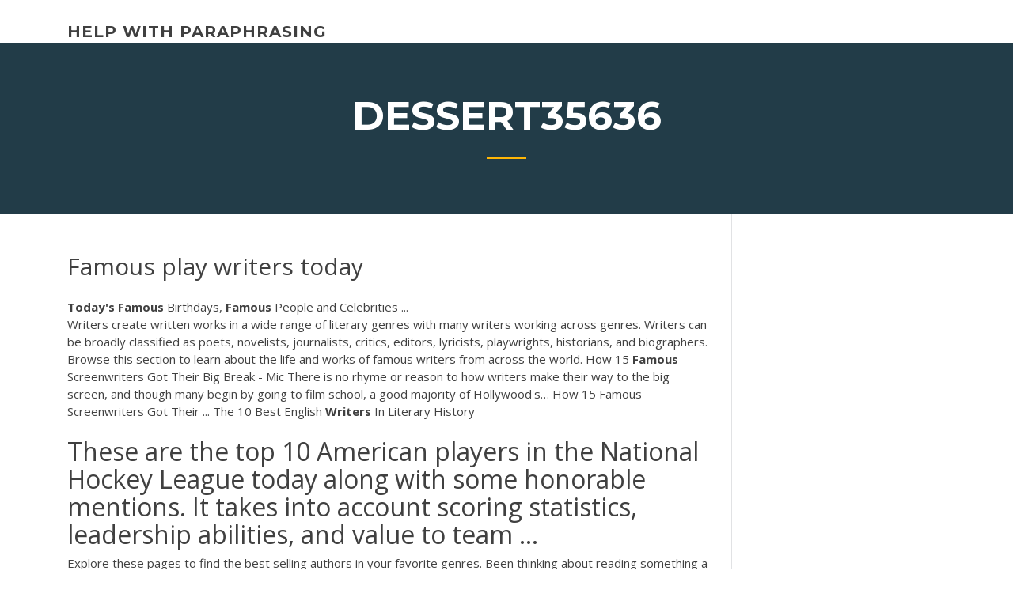

--- FILE ---
content_type: text/html;charset=UTF-8
request_url: https://writingwvzwf.netlify.app/dessert35636ta/famous-play-writers-today-qiki
body_size: 4545
content:
<!DOCTYPE html><html lang="en-US"><head>
	<meta charset="UTF-8">
	<meta name="viewport" content="width=device-width, initial-scale=1">
	<link rel="profile" href="http://gmpg.org/xfn/11">
	<title>Famous play writers today ijcgu</title>


		<style type="text/css">
img.wp-smiley,
img.emoji {
	display: inline !important;
	border: none !important;
	box-shadow: none !important;
	height: 1em !important;
	width: 1em !important;
	margin: 0 .07em !important;
	vertical-align: -0.1em !important;
	background: none !important;
	padding: 0 !important;
}
</style>
	<link rel="stylesheet" id="wp-block-library-css" href="https://writingwvzwf.netlify.app/wp-includes/css/dist/block-library/style.min.css?ver=5.3" type="text/css" media="all">
<link rel="stylesheet" id="wp-block-library-theme-css" href="https://writingwvzwf.netlify.app/wp-includes/css/dist/block-library/theme.min.css?ver=5.3" type="text/css" media="all">
<link rel="stylesheet" id="education-lms-fonts-css" href="https://fonts.googleapis.com/css?family=Open+Sans%3A400%2C400i%2C700%2C700i%7CMontserrat%3A300%2C400%2C600%2C700&amp;subset=latin%2Clatin-ext" type="text/css" media="all">
<link rel="stylesheet" id="bootstrap-css" href="https://writingwvzwf.netlify.app/wp-content/themes/education-lms/assets/css/bootstrap.min.css?ver=4.0.0" type="text/css" media="">
<link rel="stylesheet" id="slick-css" href="https://writingwvzwf.netlify.app/wp-content/themes/education-lms/assets/css/slick.css?ver=1.8" type="text/css" media="">
<link rel="stylesheet" id="font-awesome-css" href="https://writingwvzwf.netlify.app/wp-content/themes/education-lms/assets/css/font-awesome.min.css?ver=4.7.0" type="text/css" media="">
<link rel="stylesheet" id="education-lms-style-css" href="https://writingwvzwf.netlify.app/wp-content/themes/education-lms/style.css?ver=5.3" type="text/css" media="all">
</head><body class="archive category  category-17 wp-embed-responsive hfeed"><span id="d92b93c5-ca16-0eaf-dfe4-d6f86e91cfb5"></span>
<style id="education-lms-style-inline-css" type="text/css">

	        button, input[type="button"], input[type="reset"], input[type="submit"],
		    .titlebar .triangled_colored_separator,
		    .widget-area .widget-title::after,
		    .carousel-wrapper h2.title::after,
		    .course-item .course-thumbnail .price,
		    .site-footer .footer-social,
		    .single-lp_course .lp-single-course ul.learn-press-nav-tabs .course-nav.active,
		    .single-lp_course .lp-single-course ul.learn-press-nav-tabs .course-nav:hover,
		    .widget_tag_cloud a:hover,
		    .header-top .header-contact-wrapper .btn-secondary,
            .header-type3 .header-top .header-contact-wrapper .box-icon,
            a.btn-all-courses:hover,
            .course-grid-layout2 .intro-item:before,
            .learnpress .learn-press-pagination .page-numbers > li span,
            .courses-search-widget::after
		     { background: #ffb606; }

            a:hover, a:focus, a:active,
            .main-navigation a:hover,
            .nav-menu ul li.current-menu-item a,
            .nav-menu ul li a:hover,
            .entry-title a:hover,
            .main-navigation .current_page_item > a, .main-navigation .current-menu-item > a, .main-navigation .current_page_ancestor > a, .main-navigation .current-menu-ancestor > a,
            .entry-meta span i,
            .site-footer a:hover,
            .blog .entry-header .entry-date, .archive .entry-header .entry-date,
            .site-footer .copyright-area span,
            .breadcrumbs a:hover span,
            .carousel-wrapper .slick-arrow:hover:before,
            .recent-post-carousel .post-item .btn-readmore:hover,
            .recent-post-carousel .post-item .recent-news-meta span i,
            .recent-post-carousel .post-item .entry-title a:hover,
            .single-lp_course .course-info li i,
            .search-form .search-submit,
            .header-top .header-contact-wrapper li .box-icon i,
            .course-grid-layout2 .intro-item .all-course a:hover,
            .course-filter div.mixitup-control-active, .course-filter div:hover
            {
                color: #ffb606;
            }

		    .recent-post-carousel .post-item .btn-readmore:hover,
		    .carousel-wrapper .slick-arrow:hover,
		    .single-lp_course .lp-single-course .course-curriculum ul.curriculum-sections .section-header,
		    .widget_tag_cloud a:hover,
            .readmore a:hover,
            a.btn-all-courses,
            .learnpress .learn-press-pagination .page-numbers > li span,
            .course-filter div.mixitup-control-active, .course-filter div:hover {
                border-color: #ffb606;
            }
			.container { max-width: 1230px; }
		    .site-branding .site-logo, .site-logo { max-width: 90px; }
		    
		    .topbar .cart-contents { color: #fff; }
		    .topbar .cart-contents i, .topbar .cart-contents { font-size: 14px; }
	
		 .titlebar { background-color: #457992; padding-top: 5%; padding-bottom: 5%; background-image: url(); background-repeat: no-repeat; background-size: cover; background-position: center center;  }
	
</style>



<meta name="generator" content="WordPress 7.4 Beta">




<div id="page" class="site">
	<a class="skip-link screen-reader-text" href="#content">Skip to content</a>

	<header id="masthead" class="site-header">
        
        <div class="header-default">
            <div class="container">
                <div class="row">
                    <div class="col-md-5 col-lg-4">
                                <div class="site-branding">

            <div class="site-logo">
			                </div>

            <div>
			                        <p class="site-title"><a href="https://writingwvzwf.netlify.app/" rel="home">help with paraphrasing</a></p>
			                </div>

        </div><!-- .site-branding -->
                            </div>

                    <div class="col-lg-8 pull-right">
                                <a href="#" class="mobile-menu" id="mobile-open"><span></span></a>
        <nav id="site-navigation" class="main-navigation">
		            </nav><!-- #site-navigation -->
                            </div>
                </div>
            </div>
        </div>
			</header><!-- #masthead -->

    <div class="nav-form ">
        <div class="nav-content">
            <div class="nav-spec">
                <nav class="nav-menu">
                                                            <div class="mobile-menu nav-is-visible"><span></span></div>
                                                        </nav>
            </div>
        </div>
    </div>

                <div class="titlebar">
                <div class="container">

					<h1 class="header-title">Dessert35636</h1>                    <div class="triangled_colored_separator"></div>
                </div>
            </div>
			
	<div id="content" class="site-content">
	<div id="primary" class="content-area">
		<div class="container">
            <div class="row">
                <main id="main" class="site-main col-md-9">

                    <div class="blog-content">
		            
			            
<article id="post-888" class="post-888 post type-post status-publish format-standard hentry ">
	<h1 class="entry-title">Famous play writers today</h1>
	<div class="entry-content">
<b>Today's</b> <b>Famous</b> Birthdays, <b>Famous</b> People and Celebrities ...
<p>Writers create written works in a wide range of literary genres with many writers working across genres. Writers can be broadly classified as poets, novelists, journalists, critics, editors, lyricists, playwrights, historians, and biographers. Browse this section to learn about the life and works of famous writers from across the world. How 15 <b>Famous</b> Screenwriters Got Their Big Break - Mic There is no rhyme or reason to how writers make their way to the big screen, and though many begin by going to film school, a good majority of Hollywood's… How 15 Famous Screenwriters Got Their ... The 10 Best English <b>Writers</b> In Literary History</p>
<h2>These are the top 10 American players in the National Hockey League today along with some honorable mentions. It takes into account scoring statistics, leadership abilities, and value to team ...</h2>
<p>Explore these pages to find the best selling authors in your favorite genres. Been thinking about reading something a bit different or need some help selecting the perfect gift? Dive in and discover a host of popular authors who are delighting other readers. Make your reading choices with confidence thanks to Amazon Author Rank.  INDIAN PLAY WRITERS (Notable playwrights) | INDIAN PLAY WRITER INDIAN PLAY WRITERS (Notable playwrights) Notable playwrights. Utpal Dutta (Bangla) Kader Khan (Urdu) Mahesh Dattani (English) Rambriksh Benipuri (Hindi)  List of Bengali-language authors (chronological) - Wikipedia</p>
<h3>30 Most <b>Famous</b> Introverts and Celebrities Who Are Loners</h3>
<p>Find out today's birthdays and discover who shares your birthday. We make it simple and entertaining to learn about celebrities. <b>Famous</b> People with Autism - <b>Famous</b> Autistics</p>
<h3><b>Famous</b> <b>Writers</b> <b>Play</b> Taboo | The New Yorker</h3>
<p><span>Noël Coward - Wikipedia</span> The play ran for a month (and was Coward's first play seen in America),[26] after which Coward returned to acting in works by other writers, starring as Ralph in The Knight of the Burning Pestle in Birmingham and then London.[30] He did not… <span><b class="sec">Writers</b> &amp; Authors Trivia and Quizzes</span> Writers &amp; Authors trivia quizzes in our People category. Over 3,760 trivia questions to answer! Play our quiz games to test your knowledge. How much do you know? <span>10 <b class="sec">Famous</b> Screenwriters from Sydney - The Script Lab</span> Famous Screenwriters is a new series by The Script Lab for 2019, in which our resident cinema historian, Martin Keady,.. <span><b class="sec">Famous</b> Women In History Quiz On Historical Figures - Slunečnice…</span></p>
<h2>What are some of the best modern playwrights today ... - Quora</h2>
<p>Popular Literature Plays Authors Books Showing 1-50 of 183 Aldous Huxley Recollected: An Oral History (Paperback) by. David King Dunaway (Goodreads Author)  Today's Famous Birthdays - On This Day</p><p>Today we view King as something of a saint; his birthday is a national holiday and his name adorns schools and street signs. But in his day the establishment considered King a dangerous troublemaker.</p>
<ul><li></li><li></li><li></li><li></li><li></li><li></li></ul>
	</div><!-- .entry-content -->

	<div class="entry-footer">
		<div class="row">

			<div class="col-md-12">
							</div>

		</div>
	</div>


</article><!-- #post-888 --></div><!-- #post-888 -->
</main></div>
<!-- #main -->
<aside id="secondary" class="widget-area col-sm-3">
	<div class="sidebar-inner">
		<section id="search-2" class="widget widget_search"><form role="search" method="get" id="searchform" class="search-form" action="https://writingwvzwf.netlify.app/">
    <label for="s">
    	<input type="text" value="" placeholder="Search …" name="s" id="s">
    </label>
    <button type="submit" class="search-submit">
        <i class="fa fa-search"></i>
    </button>
    </form></section>		<section id="recent-posts-2" class="widget widget_recent_entries">		<h2 class="widget-title">New Posts</h2>		<ul>
<li>
<a href="https://writingwvzwf.netlify.app/cyran52212qub/essay-on-parent-gugy">Essay on parent</a>
</li><li>
<a href="https://writingwvzwf.netlify.app/keirn29784roga/what-is-the-purpose-of-a-character-analysis-essay-132">What is the purpose of a character analysis essay</a>
</li><li>
<a href="https://writingwvzwf.netlify.app/egvirre73768fu/me-writing-an-essay-lap">Me writing an essay</a>
</li><li>
<a href="https://writingwvzwf.netlify.app/pisicchio53669jade/how-to-write-a-good-movie-review-214">How to write a good movie review</a>
</li><li>
<a href="https://writingwvzwf.netlify.app/keirn29784roga/personality-essay-sample-829">Personality essay sample</a>
</li>
</ul>
		</section>    </div>
</aside><!-- #secondary -->
            </div>
        </div>
	</div><!-- #primary -->


	</div><!-- #content -->

	<footer id="colophon" class="site-footer">

		
		<div id="footer" class="container">

			
                        <div class="footer-widgets">
                <div class="row">
                    <div class="col-md-3">
			            		<div id="recent-posts-5" class="widget widget_recent_entries">		<h3 class="widget-title"><span>Featured Posts</span></h3>		<ul>
<li>
<a href="https://writingwvzwf.netlify.app/dessert35636ta/popular-culture-research-paper-topics-111">Popular culture research paper topics</a>
</li><li>
<a href="https://writingwvzwf.netlify.app/egvirre73768fu/how-to-write-conclusion-research-paper-420">How to write conclusion research paper</a>
</li><li>
<a href="https://writingwvzwf.netlify.app/fromong54602seq/jackie-robinson-barrier-essay-contest-cud">Jackie robinson barrier essay contest</a>
</li><li>
<a href="https://writingwvzwf.netlify.app/cyran52212qub/help-a-writer-out-wub">Help a writer out</a>
</li><li>
<a href="https://writingwvzwf.netlify.app/keirn29784roga/online-essay-service-fuke">Online essay service</a>
</li>
					</ul>
		</div>                    </div>
                    <div class="col-md-3">
			            		<div id="recent-posts-6" class="widget widget_recent_entries">		<h3 class="widget-title"><span>Editors Choice</span></h3>		<ul>
<li>
<a href="https://writingwvzwf.netlify.app/novo10465hyma/format-for-essay-paper-seri">Format for essay paper</a>
</li><li>
<a href="https://writingwvzwf.netlify.app/egvirre73768fu/columbia-data-science-essay-my">Columbia data science essay</a>
</li><li>
<a href="https://writingwvzwf.netlify.app/fromong54602seq/what-is-refutation-in-an-argumentative-essay-jy">What is refutation in an argumentative essay</a>
</li><li>
<a href="https://writingwvzwf.netlify.app/pisicchio53669jade/agree-or-disagree-essay-sample-ly">Agree or disagree essay sample</a>
</li><li>
<a href="https://writingwvzwf.netlify.app/cyran52212qub/write-for-us-get-paid-vuj">Write for us get paid</a>
</li>
					</ul>
		</div>                    </div>
                    <div class="col-md-3">
			            <div id="text-3" class="widget widget_text"><h3 class="widget-title"><span>About US</span></h3>			<div class="textwidget"><p>About Stageplays.com. Stageplays offers you the largest collection of Plays &amp; Musicals in the world. Based in the UK and the USA, we've been serving the online theater community since the last century. We're primarily a family-run business and several of u</p>
</div>
		</div>                    </div>
                    <div class="col-md-3">
			                                </div>
                </div>
            </div>
            
            <div class="copyright-area">
                <div class="row">
                    <div class="col-sm-6">
                        <div class="site-info">
	                        Copyright © 2020 <a href="https://writingwvzwf.netlify.app/" title="help with paraphrasing">help with paraphrasing</a> - Education LMS theme by <span>FilaThemes</span></div><!-- .site-info -->
                    </div>
                    <div class="col-sm-6">
                        
                    </div>
                </div>
            </div>

        </div>
	</footer><!-- #colophon -->
<!-- #page -->





</body></html>